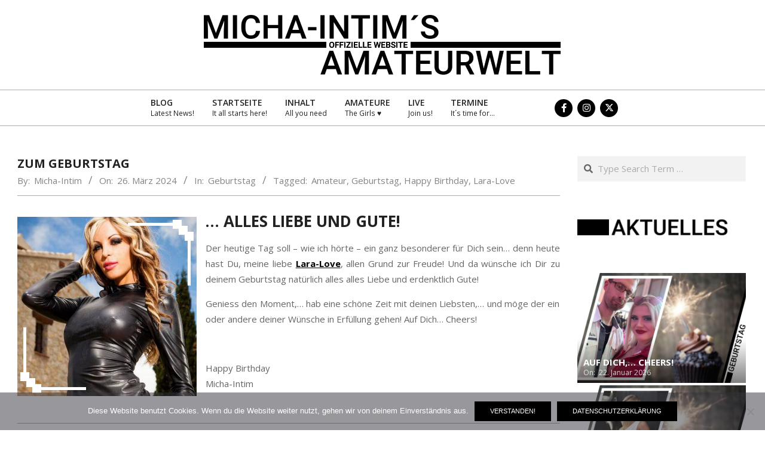

--- FILE ---
content_type: text/html; charset=UTF-8
request_url: https://www.micha-intim.com/zum-geburtstag-38/
body_size: 14944
content:
<!DOCTYPE html>
<html dir="ltr" lang="de" prefix="og: https://ogp.me/ns#">

<head>
<meta charset="UTF-8" />
<title>Zum Geburtstag | Micha-Intim´s Amateurwelt</title>

		<!-- All in One SEO 4.9.3 - aioseo.com -->
	<meta name="description" content="Der heutige Tag soll - wie ich hörte - ein ganz besonderer für Dich sein... denn heute hast Du, liebe Lara-Love, Geburtstag und allen Grund zur Freude!" />
	<meta name="robots" content="max-image-preview:large" />
	<meta name="author" content="Micha-Intim"/>
	<meta name="google-site-verification" content="bJL39KZ97Obehu_fHNWfCL8tU12WPSg5pE9-hnQOAnw" />
	<meta name="msvalidate.01" content="0A2BD3918AA6C6104E7A9A59676707FF" />
	<meta name="keywords" content="amateur,geburtstag,happy birthday,lara-love" />
	<link rel="canonical" href="https://www.micha-intim.com/zum-geburtstag-38/" />
	<meta name="generator" content="All in One SEO (AIOSEO) 4.9.3" />
		<meta property="og:locale" content="de_DE" />
		<meta property="og:site_name" content="Micha-Intim´s Amateurwelt | OFFIZIELLE WEBSITE" />
		<meta property="og:type" content="article" />
		<meta property="og:title" content="Zum Geburtstag | Micha-Intim´s Amateurwelt" />
		<meta property="og:description" content="Der heutige Tag soll - wie ich hörte - ein ganz besonderer für Dich sein... denn heute hast Du, liebe Lara-Love, Geburtstag und allen Grund zur Freude!" />
		<meta property="og:url" content="https://www.micha-intim.com/zum-geburtstag-38/" />
		<meta property="og:image" content="https://www.micha-intim.com/wp-content/uploads/2024/03/Geburtstag-2024-Lara-Love-Vorschau.jpg" />
		<meta property="og:image:secure_url" content="https://www.micha-intim.com/wp-content/uploads/2024/03/Geburtstag-2024-Lara-Love-Vorschau.jpg" />
		<meta property="og:image:width" content="675" />
		<meta property="og:image:height" content="395" />
		<meta property="article:published_time" content="2024-03-25T23:15:55+00:00" />
		<meta property="article:modified_time" content="2024-03-15T09:45:37+00:00" />
		<meta property="article:publisher" content="https://www.facebook.com/MichaIntimOfficial" />
		<meta name="twitter:card" content="summary_large_image" />
		<meta name="twitter:site" content="@michaintim" />
		<meta name="twitter:title" content="Zum Geburtstag | Micha-Intim´s Amateurwelt" />
		<meta name="twitter:description" content="Der heutige Tag soll - wie ich hörte - ein ganz besonderer für Dich sein... denn heute hast Du, liebe Lara-Love, Geburtstag und allen Grund zur Freude!" />
		<meta name="twitter:creator" content="@michaintim" />
		<meta name="twitter:image" content="https://www.micha-intim.com/wp-content/uploads/2024/03/Geburtstag-2024-Lara-Love-Vorschau.jpg" />
		<script type="application/ld+json" class="aioseo-schema">
			{"@context":"https:\/\/schema.org","@graph":[{"@type":"Article","@id":"https:\/\/www.micha-intim.com\/zum-geburtstag-38\/#article","name":"Zum Geburtstag | Micha-Intim\u00b4s Amateurwelt","headline":"Zum Geburtstag","author":{"@id":"https:\/\/www.micha-intim.com\/author\/micha-intim\/#author"},"publisher":{"@id":"https:\/\/www.micha-intim.com\/#person"},"image":{"@type":"ImageObject","url":"https:\/\/www.micha-intim.com\/wp-content\/uploads\/2024\/03\/Geburtstag-2024-Lara-Love-Vorschau.jpg","width":675,"height":395},"datePublished":"2024-03-26T00:15:55+01:00","dateModified":"2024-03-15T10:45:37+01:00","inLanguage":"de-DE","mainEntityOfPage":{"@id":"https:\/\/www.micha-intim.com\/zum-geburtstag-38\/#webpage"},"isPartOf":{"@id":"https:\/\/www.micha-intim.com\/zum-geburtstag-38\/#webpage"},"articleSection":"Geburtstag, Amateur, Geburtstag, Happy Birthday, Lara-Love"},{"@type":"BreadcrumbList","@id":"https:\/\/www.micha-intim.com\/zum-geburtstag-38\/#breadcrumblist","itemListElement":[{"@type":"ListItem","@id":"https:\/\/www.micha-intim.com#listItem","position":1,"name":"Home","item":"https:\/\/www.micha-intim.com","nextItem":{"@type":"ListItem","@id":"https:\/\/www.micha-intim.com\/category\/amateur\/#listItem","name":"Amateur"}},{"@type":"ListItem","@id":"https:\/\/www.micha-intim.com\/category\/amateur\/#listItem","position":2,"name":"Amateur","item":"https:\/\/www.micha-intim.com\/category\/amateur\/","nextItem":{"@type":"ListItem","@id":"https:\/\/www.micha-intim.com\/category\/amateur\/geburtstag\/#listItem","name":"Geburtstag"},"previousItem":{"@type":"ListItem","@id":"https:\/\/www.micha-intim.com#listItem","name":"Home"}},{"@type":"ListItem","@id":"https:\/\/www.micha-intim.com\/category\/amateur\/geburtstag\/#listItem","position":3,"name":"Geburtstag","item":"https:\/\/www.micha-intim.com\/category\/amateur\/geburtstag\/","nextItem":{"@type":"ListItem","@id":"https:\/\/www.micha-intim.com\/zum-geburtstag-38\/#listItem","name":"Zum Geburtstag"},"previousItem":{"@type":"ListItem","@id":"https:\/\/www.micha-intim.com\/category\/amateur\/#listItem","name":"Amateur"}},{"@type":"ListItem","@id":"https:\/\/www.micha-intim.com\/zum-geburtstag-38\/#listItem","position":4,"name":"Zum Geburtstag","previousItem":{"@type":"ListItem","@id":"https:\/\/www.micha-intim.com\/category\/amateur\/geburtstag\/#listItem","name":"Geburtstag"}}]},{"@type":"Person","@id":"https:\/\/www.micha-intim.com\/#person","name":"Micha-Intim","image":{"@type":"ImageObject","@id":"https:\/\/www.micha-intim.com\/zum-geburtstag-38\/#personImage","url":"https:\/\/secure.gravatar.com\/avatar\/da6f2b4cc743103757fbdf017c10a1987c797215fb9d435a86d3839f55e14071?s=96&d=mm&r=g","width":96,"height":96,"caption":"Micha-Intim"}},{"@type":"Person","@id":"https:\/\/www.micha-intim.com\/author\/micha-intim\/#author","url":"https:\/\/www.micha-intim.com\/author\/micha-intim\/","name":"Micha-Intim","image":{"@type":"ImageObject","@id":"https:\/\/www.micha-intim.com\/zum-geburtstag-38\/#authorImage","url":"https:\/\/secure.gravatar.com\/avatar\/da6f2b4cc743103757fbdf017c10a1987c797215fb9d435a86d3839f55e14071?s=96&d=mm&r=g","width":96,"height":96,"caption":"Micha-Intim"}},{"@type":"WebPage","@id":"https:\/\/www.micha-intim.com\/zum-geburtstag-38\/#webpage","url":"https:\/\/www.micha-intim.com\/zum-geburtstag-38\/","name":"Zum Geburtstag | Micha-Intim\u00b4s Amateurwelt","description":"Der heutige Tag soll - wie ich h\u00f6rte - ein ganz besonderer f\u00fcr Dich sein... denn heute hast Du, liebe Lara-Love, Geburtstag und allen Grund zur Freude!","inLanguage":"de-DE","isPartOf":{"@id":"https:\/\/www.micha-intim.com\/#website"},"breadcrumb":{"@id":"https:\/\/www.micha-intim.com\/zum-geburtstag-38\/#breadcrumblist"},"author":{"@id":"https:\/\/www.micha-intim.com\/author\/micha-intim\/#author"},"creator":{"@id":"https:\/\/www.micha-intim.com\/author\/micha-intim\/#author"},"image":{"@type":"ImageObject","url":"https:\/\/www.micha-intim.com\/wp-content\/uploads\/2024\/03\/Geburtstag-2024-Lara-Love-Vorschau.jpg","@id":"https:\/\/www.micha-intim.com\/zum-geburtstag-38\/#mainImage","width":675,"height":395},"primaryImageOfPage":{"@id":"https:\/\/www.micha-intim.com\/zum-geburtstag-38\/#mainImage"},"datePublished":"2024-03-26T00:15:55+01:00","dateModified":"2024-03-15T10:45:37+01:00"},{"@type":"WebSite","@id":"https:\/\/www.micha-intim.com\/#website","url":"https:\/\/www.micha-intim.com\/","name":"Micha-Intim\u00b4s Amateurwelt","description":"OFFIZIELLE WEBSITE","inLanguage":"de-DE","publisher":{"@id":"https:\/\/www.micha-intim.com\/#person"}}]}
		</script>
		<script type="text/javascript">
			(function(c,l,a,r,i,t,y){
			c[a]=c[a]||function(){(c[a].q=c[a].q||[]).push(arguments)};t=l.createElement(r);t.async=1;
			t.src="https://www.clarity.ms/tag/"+i+"?ref=aioseo";y=l.getElementsByTagName(r)[0];y.parentNode.insertBefore(t,y);
		})(window, document, "clarity", "script", "tosyjgox4k");
		</script>
		<!-- All in One SEO -->

<meta name="viewport" content="width=device-width, initial-scale=1" />
<meta name="generator" content="Unos 2.12.1" />
<link rel='dns-prefetch' href='//www.googletagmanager.com' />
<link rel='dns-prefetch' href='//fonts.googleapis.com' />
<link rel="alternate" type="application/rss+xml" title="Micha-Intim´s Amateurwelt &raquo; Feed" href="https://www.micha-intim.com/feed/" />
<link rel="alternate" type="application/rss+xml" title="Micha-Intim´s Amateurwelt &raquo; Kommentar-Feed" href="https://www.micha-intim.com/comments/feed/" />
<link rel="alternate" type="text/calendar" title="Micha-Intim´s Amateurwelt &raquo; iCal Feed" href="https://www.micha-intim.com/termine/?ical=1" />
<link rel="alternate" type="application/rss+xml" title="Micha-Intim´s Amateurwelt &raquo; Zum Geburtstag-Kommentar-Feed" href="https://www.micha-intim.com/zum-geburtstag-38/feed/" />
<link rel="pingback" href="https://www.micha-intim.com/xmlrpc.php" />
<link rel="alternate" title="oEmbed (JSON)" type="application/json+oembed" href="https://www.micha-intim.com/wp-json/oembed/1.0/embed?url=https%3A%2F%2Fwww.micha-intim.com%2Fzum-geburtstag-38%2F" />
<link rel="alternate" title="oEmbed (XML)" type="text/xml+oembed" href="https://www.micha-intim.com/wp-json/oembed/1.0/embed?url=https%3A%2F%2Fwww.micha-intim.com%2Fzum-geburtstag-38%2F&#038;format=xml" />
<link rel="preload" href="https://www.micha-intim.com/wp-content/themes/unos/library/fonticons/webfonts/fa-solid-900.woff2" as="font" crossorigin="anonymous">
<link rel="preload" href="https://www.micha-intim.com/wp-content/themes/unos/library/fonticons/webfonts/fa-regular-400.woff2" as="font" crossorigin="anonymous">
<link rel="preload" href="https://www.micha-intim.com/wp-content/themes/unos/library/fonticons/webfonts/fa-brands-400.woff2" as="font" crossorigin="anonymous">
<style id='wp-img-auto-sizes-contain-inline-css'>
img:is([sizes=auto i],[sizes^="auto," i]){contain-intrinsic-size:3000px 1500px}
/*# sourceURL=wp-img-auto-sizes-contain-inline-css */
</style>
<style id='wp-emoji-styles-inline-css'>

	img.wp-smiley, img.emoji {
		display: inline !important;
		border: none !important;
		box-shadow: none !important;
		height: 1em !important;
		width: 1em !important;
		margin: 0 0.07em !important;
		vertical-align: -0.1em !important;
		background: none !important;
		padding: 0 !important;
	}
/*# sourceURL=wp-emoji-styles-inline-css */
</style>
<link rel='stylesheet' id='wp-block-library-css' href='https://www.micha-intim.com/wp-includes/css/dist/block-library/style.min.css?ver=6.9' media='all' />
<style id='global-styles-inline-css'>
:root{--wp--preset--aspect-ratio--square: 1;--wp--preset--aspect-ratio--4-3: 4/3;--wp--preset--aspect-ratio--3-4: 3/4;--wp--preset--aspect-ratio--3-2: 3/2;--wp--preset--aspect-ratio--2-3: 2/3;--wp--preset--aspect-ratio--16-9: 16/9;--wp--preset--aspect-ratio--9-16: 9/16;--wp--preset--color--black: #000000;--wp--preset--color--cyan-bluish-gray: #abb8c3;--wp--preset--color--white: #ffffff;--wp--preset--color--pale-pink: #f78da7;--wp--preset--color--vivid-red: #cf2e2e;--wp--preset--color--luminous-vivid-orange: #ff6900;--wp--preset--color--luminous-vivid-amber: #fcb900;--wp--preset--color--light-green-cyan: #7bdcb5;--wp--preset--color--vivid-green-cyan: #00d084;--wp--preset--color--pale-cyan-blue: #8ed1fc;--wp--preset--color--vivid-cyan-blue: #0693e3;--wp--preset--color--vivid-purple: #9b51e0;--wp--preset--color--accent: #000000;--wp--preset--color--accent-font: #ffffff;--wp--preset--gradient--vivid-cyan-blue-to-vivid-purple: linear-gradient(135deg,rgb(6,147,227) 0%,rgb(155,81,224) 100%);--wp--preset--gradient--light-green-cyan-to-vivid-green-cyan: linear-gradient(135deg,rgb(122,220,180) 0%,rgb(0,208,130) 100%);--wp--preset--gradient--luminous-vivid-amber-to-luminous-vivid-orange: linear-gradient(135deg,rgb(252,185,0) 0%,rgb(255,105,0) 100%);--wp--preset--gradient--luminous-vivid-orange-to-vivid-red: linear-gradient(135deg,rgb(255,105,0) 0%,rgb(207,46,46) 100%);--wp--preset--gradient--very-light-gray-to-cyan-bluish-gray: linear-gradient(135deg,rgb(238,238,238) 0%,rgb(169,184,195) 100%);--wp--preset--gradient--cool-to-warm-spectrum: linear-gradient(135deg,rgb(74,234,220) 0%,rgb(151,120,209) 20%,rgb(207,42,186) 40%,rgb(238,44,130) 60%,rgb(251,105,98) 80%,rgb(254,248,76) 100%);--wp--preset--gradient--blush-light-purple: linear-gradient(135deg,rgb(255,206,236) 0%,rgb(152,150,240) 100%);--wp--preset--gradient--blush-bordeaux: linear-gradient(135deg,rgb(254,205,165) 0%,rgb(254,45,45) 50%,rgb(107,0,62) 100%);--wp--preset--gradient--luminous-dusk: linear-gradient(135deg,rgb(255,203,112) 0%,rgb(199,81,192) 50%,rgb(65,88,208) 100%);--wp--preset--gradient--pale-ocean: linear-gradient(135deg,rgb(255,245,203) 0%,rgb(182,227,212) 50%,rgb(51,167,181) 100%);--wp--preset--gradient--electric-grass: linear-gradient(135deg,rgb(202,248,128) 0%,rgb(113,206,126) 100%);--wp--preset--gradient--midnight: linear-gradient(135deg,rgb(2,3,129) 0%,rgb(40,116,252) 100%);--wp--preset--font-size--small: 13px;--wp--preset--font-size--medium: 20px;--wp--preset--font-size--large: 36px;--wp--preset--font-size--x-large: 42px;--wp--preset--spacing--20: 0.44rem;--wp--preset--spacing--30: 0.67rem;--wp--preset--spacing--40: 1rem;--wp--preset--spacing--50: 1.5rem;--wp--preset--spacing--60: 2.25rem;--wp--preset--spacing--70: 3.38rem;--wp--preset--spacing--80: 5.06rem;--wp--preset--shadow--natural: 6px 6px 9px rgba(0, 0, 0, 0.2);--wp--preset--shadow--deep: 12px 12px 50px rgba(0, 0, 0, 0.4);--wp--preset--shadow--sharp: 6px 6px 0px rgba(0, 0, 0, 0.2);--wp--preset--shadow--outlined: 6px 6px 0px -3px rgb(255, 255, 255), 6px 6px rgb(0, 0, 0);--wp--preset--shadow--crisp: 6px 6px 0px rgb(0, 0, 0);}:where(.is-layout-flex){gap: 0.5em;}:where(.is-layout-grid){gap: 0.5em;}body .is-layout-flex{display: flex;}.is-layout-flex{flex-wrap: wrap;align-items: center;}.is-layout-flex > :is(*, div){margin: 0;}body .is-layout-grid{display: grid;}.is-layout-grid > :is(*, div){margin: 0;}:where(.wp-block-columns.is-layout-flex){gap: 2em;}:where(.wp-block-columns.is-layout-grid){gap: 2em;}:where(.wp-block-post-template.is-layout-flex){gap: 1.25em;}:where(.wp-block-post-template.is-layout-grid){gap: 1.25em;}.has-black-color{color: var(--wp--preset--color--black) !important;}.has-cyan-bluish-gray-color{color: var(--wp--preset--color--cyan-bluish-gray) !important;}.has-white-color{color: var(--wp--preset--color--white) !important;}.has-pale-pink-color{color: var(--wp--preset--color--pale-pink) !important;}.has-vivid-red-color{color: var(--wp--preset--color--vivid-red) !important;}.has-luminous-vivid-orange-color{color: var(--wp--preset--color--luminous-vivid-orange) !important;}.has-luminous-vivid-amber-color{color: var(--wp--preset--color--luminous-vivid-amber) !important;}.has-light-green-cyan-color{color: var(--wp--preset--color--light-green-cyan) !important;}.has-vivid-green-cyan-color{color: var(--wp--preset--color--vivid-green-cyan) !important;}.has-pale-cyan-blue-color{color: var(--wp--preset--color--pale-cyan-blue) !important;}.has-vivid-cyan-blue-color{color: var(--wp--preset--color--vivid-cyan-blue) !important;}.has-vivid-purple-color{color: var(--wp--preset--color--vivid-purple) !important;}.has-black-background-color{background-color: var(--wp--preset--color--black) !important;}.has-cyan-bluish-gray-background-color{background-color: var(--wp--preset--color--cyan-bluish-gray) !important;}.has-white-background-color{background-color: var(--wp--preset--color--white) !important;}.has-pale-pink-background-color{background-color: var(--wp--preset--color--pale-pink) !important;}.has-vivid-red-background-color{background-color: var(--wp--preset--color--vivid-red) !important;}.has-luminous-vivid-orange-background-color{background-color: var(--wp--preset--color--luminous-vivid-orange) !important;}.has-luminous-vivid-amber-background-color{background-color: var(--wp--preset--color--luminous-vivid-amber) !important;}.has-light-green-cyan-background-color{background-color: var(--wp--preset--color--light-green-cyan) !important;}.has-vivid-green-cyan-background-color{background-color: var(--wp--preset--color--vivid-green-cyan) !important;}.has-pale-cyan-blue-background-color{background-color: var(--wp--preset--color--pale-cyan-blue) !important;}.has-vivid-cyan-blue-background-color{background-color: var(--wp--preset--color--vivid-cyan-blue) !important;}.has-vivid-purple-background-color{background-color: var(--wp--preset--color--vivid-purple) !important;}.has-black-border-color{border-color: var(--wp--preset--color--black) !important;}.has-cyan-bluish-gray-border-color{border-color: var(--wp--preset--color--cyan-bluish-gray) !important;}.has-white-border-color{border-color: var(--wp--preset--color--white) !important;}.has-pale-pink-border-color{border-color: var(--wp--preset--color--pale-pink) !important;}.has-vivid-red-border-color{border-color: var(--wp--preset--color--vivid-red) !important;}.has-luminous-vivid-orange-border-color{border-color: var(--wp--preset--color--luminous-vivid-orange) !important;}.has-luminous-vivid-amber-border-color{border-color: var(--wp--preset--color--luminous-vivid-amber) !important;}.has-light-green-cyan-border-color{border-color: var(--wp--preset--color--light-green-cyan) !important;}.has-vivid-green-cyan-border-color{border-color: var(--wp--preset--color--vivid-green-cyan) !important;}.has-pale-cyan-blue-border-color{border-color: var(--wp--preset--color--pale-cyan-blue) !important;}.has-vivid-cyan-blue-border-color{border-color: var(--wp--preset--color--vivid-cyan-blue) !important;}.has-vivid-purple-border-color{border-color: var(--wp--preset--color--vivid-purple) !important;}.has-vivid-cyan-blue-to-vivid-purple-gradient-background{background: var(--wp--preset--gradient--vivid-cyan-blue-to-vivid-purple) !important;}.has-light-green-cyan-to-vivid-green-cyan-gradient-background{background: var(--wp--preset--gradient--light-green-cyan-to-vivid-green-cyan) !important;}.has-luminous-vivid-amber-to-luminous-vivid-orange-gradient-background{background: var(--wp--preset--gradient--luminous-vivid-amber-to-luminous-vivid-orange) !important;}.has-luminous-vivid-orange-to-vivid-red-gradient-background{background: var(--wp--preset--gradient--luminous-vivid-orange-to-vivid-red) !important;}.has-very-light-gray-to-cyan-bluish-gray-gradient-background{background: var(--wp--preset--gradient--very-light-gray-to-cyan-bluish-gray) !important;}.has-cool-to-warm-spectrum-gradient-background{background: var(--wp--preset--gradient--cool-to-warm-spectrum) !important;}.has-blush-light-purple-gradient-background{background: var(--wp--preset--gradient--blush-light-purple) !important;}.has-blush-bordeaux-gradient-background{background: var(--wp--preset--gradient--blush-bordeaux) !important;}.has-luminous-dusk-gradient-background{background: var(--wp--preset--gradient--luminous-dusk) !important;}.has-pale-ocean-gradient-background{background: var(--wp--preset--gradient--pale-ocean) !important;}.has-electric-grass-gradient-background{background: var(--wp--preset--gradient--electric-grass) !important;}.has-midnight-gradient-background{background: var(--wp--preset--gradient--midnight) !important;}.has-small-font-size{font-size: var(--wp--preset--font-size--small) !important;}.has-medium-font-size{font-size: var(--wp--preset--font-size--medium) !important;}.has-large-font-size{font-size: var(--wp--preset--font-size--large) !important;}.has-x-large-font-size{font-size: var(--wp--preset--font-size--x-large) !important;}
/*# sourceURL=global-styles-inline-css */
</style>

<style id='classic-theme-styles-inline-css'>
/*! This file is auto-generated */
.wp-block-button__link{color:#fff;background-color:#32373c;border-radius:9999px;box-shadow:none;text-decoration:none;padding:calc(.667em + 2px) calc(1.333em + 2px);font-size:1.125em}.wp-block-file__button{background:#32373c;color:#fff;text-decoration:none}
/*# sourceURL=/wp-includes/css/classic-themes.min.css */
</style>
<link rel='stylesheet' id='contact-form-7-css' href='https://www.micha-intim.com/wp-content/plugins/contact-form-7/includes/css/styles.css?ver=6.1.4' media='all' />
<link rel='stylesheet' id='cookie-notice-front-css' href='https://www.micha-intim.com/wp-content/plugins/cookie-notice/css/front.min.css?ver=2.5.11' media='all' />
<link rel='stylesheet' id='lightSlider-css' href='https://www.micha-intim.com/wp-content/plugins/hootkit/assets/lightSlider.min.css?ver=1.1.2' media='' />
<link rel='stylesheet' id='font-awesome-css' href='https://www.micha-intim.com/wp-content/themes/unos/library/fonticons/font-awesome.min.css?ver=5.15.4' media='all' />
<link rel='stylesheet' id='unos-googlefont-css' href='https://fonts.googleapis.com/css2?family=Open%20Sans:ital,wght@0,300;0,400;0,500;0,600;0,700;0,800;1,400;1,700&#038;display=swap' media='all' />
<link rel='stylesheet' id='hoot-style-css' href='https://www.micha-intim.com/wp-content/themes/unos/style.min.css?ver=2.12.1' media='all' />
<link rel='stylesheet' id='unos-hootkit-css' href='https://www.micha-intim.com/wp-content/themes/unos/hootkit/hootkit.min.css?ver=2.12.1' media='all' />
<link rel='stylesheet' id='hoot-wpblocks-css' href='https://www.micha-intim.com/wp-content/themes/unos/include/blocks/wpblocks.css?ver=2.12.1' media='all' />
<style id='hoot-wpblocks-inline-css'>
a {  color: #000000; }  a:hover {  color: #000000; }  .accent-typo {  background: #000000;  color: #ffffff; }  .invert-accent-typo {  background: #ffffff;  color: #000000; }  .invert-typo {  color: #ffffff; }  .enforce-typo {  background: #ffffff; }  body.wordpress input[type="submit"], body.wordpress #submit, body.wordpress .button {  border-color: #000000;  background: #000000;  color: #ffffff; }  body.wordpress input[type="submit"]:hover, body.wordpress #submit:hover, body.wordpress .button:hover, body.wordpress input[type="submit"]:focus, body.wordpress #submit:focus, body.wordpress .button:focus {  color: #000000;  background: #ffffff; }  h1, h2, h3, h4, h5, h6, .title, .titlefont {  font-family: "Open Sans", sans-serif;  text-transform: uppercase; }  #main.main,.below-header {  background: #ffffff; }  #topbar {  background: #000000;  color: #ffffff; }  #topbar.js-search .searchform.expand .searchtext {  background: #000000; }  #topbar.js-search .searchform.expand .searchtext,#topbar .js-search-placeholder {  color: #ffffff; }  .header-aside-search.js-search .searchform i.fa-search {  color: #000000; }  #site-logo.logo-border {  border-color: #000000; }  #site-title {  font-family: "Open Sans", sans-serif;  text-transform: uppercase; }  .site-logo-with-icon #site-title i {  font-size: 50px; }  .site-logo-mixed-image img {  max-width: 200px; }  .site-title-line em {  color: #000000; }  .site-title-line mark {  background: #000000;  color: #ffffff; }  .site-title-heading-font {  font-family: "Open Sans", sans-serif; }  .entry-grid .more-link {  font-family: "Open Sans", sans-serif; }  .menu-items ul {  background: #ffffff; }  .menu-items li.current-menu-item:not(.nohighlight), .menu-items li.current-menu-ancestor, .menu-items li:hover {  background: #000000; }  .menu-items li.current-menu-item:not(.nohighlight) > a, .menu-items li.current-menu-ancestor > a, .menu-items li:hover > a {  color: #ffffff; }  .menu-tag {  border-color: #000000; }  #header .menu-items li.current-menu-item:not(.nohighlight) > a .menu-tag, #header .menu-items li.current-menu-ancestor > a .menu-tag, #header .menu-items li:hover > a .menu-tag {  background: #ffffff;  color: #000000;  border-color: #ffffff; }  .more-link, .more-link a {  color: #000000; }  .more-link:hover, .more-link:hover a {  color: #000000; }  .sidebar .widget-title,.sub-footer .widget-title, .footer .widget-title {  background: #000000;  color: #ffffff;  border: solid 1px;  border-color: #000000; }  .sidebar .widget:hover .widget-title,.sub-footer .widget:hover .widget-title, .footer .widget:hover .widget-title {  background: #ffffff;  color: #000000; }  .main-content-grid,.widget,.frontpage-area {  margin-top: 50px; }  .widget,.frontpage-area {  margin-bottom: 50px; }  .frontpage-area.module-bg-highlight, .frontpage-area.module-bg-color, .frontpage-area.module-bg-image {  padding: 50px 0; }  .footer .widget {  margin: 35px 0; }  .js-search .searchform.expand .searchtext {  background: #ffffff; }  #infinite-handle span,.lrm-form a.button, .lrm-form button, .lrm-form button[type=submit], .lrm-form #buddypress input[type=submit], .lrm-form input[type=submit],.widget_breadcrumb_navxt .breadcrumbs > .hoot-bcn-pretext {  background: #000000;  color: #ffffff; }  .woocommerce nav.woocommerce-pagination ul li a:focus, .woocommerce nav.woocommerce-pagination ul li a:hover {  color: #000000; }  .woocommerce div.product .woocommerce-tabs ul.tabs li:hover,.woocommerce div.product .woocommerce-tabs ul.tabs li.active {  background: #000000; }  .woocommerce div.product .woocommerce-tabs ul.tabs li:hover a, .woocommerce div.product .woocommerce-tabs ul.tabs li:hover a:hover,.woocommerce div.product .woocommerce-tabs ul.tabs li.active a {  color: #ffffff; }  .wc-block-components-button, .woocommerce #respond input#submit.alt, .woocommerce a.button.alt, .woocommerce button.button.alt, .woocommerce input.button.alt {  border-color: #000000;  background: #000000;  color: #ffffff; }  .wc-block-components-button:hover, .woocommerce #respond input#submit.alt:hover, .woocommerce a.button.alt:hover, .woocommerce button.button.alt:hover, .woocommerce input.button.alt:hover {  background: #ffffff;  color: #000000; }  .widget_breadcrumb_navxt .breadcrumbs > .hoot-bcn-pretext:after {  border-left-color: #000000; }  .flycart-toggle, .flycart-panel {  background: #ffffff; }  .topbanner-content mark {  color: #000000; }  .lSSlideOuter ul.lSPager.lSpg > li:hover a, .lSSlideOuter ul.lSPager.lSpg > li.active a {  background-color: #000000; }  .lSSlideOuter ul.lSPager.lSpg > li a {  border-color: #000000; }  .lightSlider .wrap-light-on-dark .hootkitslide-head, .lightSlider .wrap-dark-on-light .hootkitslide-head {  background: #000000;  color: #ffffff; }  .widget .viewall a {  background: #ffffff; }  .widget .viewall a:hover {  background: #ffffff;  color: #000000; }  .bottomborder-line:after,.bottomborder-shadow:after {  margin-top: 50px; }  .topborder-line:before,.topborder-shadow:before {  margin-bottom: 50px; }  .cta-subtitle {  color: #000000; }  .ticker-product-price .amount,.wordpress .ticker-addtocart a.button:hover,.wordpress .ticker-addtocart a.button:focus {  color: #000000; }  .social-icons-icon {  background: #000000; }  #topbar .social-icons-icon, #page-wrapper .social-icons-icon {  color: #ffffff; }  .content-block-icon i {  color: #000000; }  .icon-style-circle,.icon-style-square {  border-color: #000000; }  .content-block-style3 .content-block-icon {  background: #ffffff; }  :root .has-accent-color,.is-style-outline>.wp-block-button__link:not(.has-text-color), .wp-block-button__link.is-style-outline:not(.has-text-color) {  color: #000000; }  :root .has-accent-background-color,.wp-block-button__link,.wp-block-button__link:hover,.wp-block-search__button,.wp-block-search__button:hover, .wp-block-file__button,.wp-block-file__button:hover {  background: #000000; }  :root .has-accent-font-color,.wp-block-button__link,.wp-block-button__link:hover,.wp-block-search__button,.wp-block-search__button:hover, .wp-block-file__button,.wp-block-file__button:hover {  color: #ffffff; }  :root .has-accent-font-background-color {  background: #ffffff; }  @media only screen and (max-width: 969px){ .mobilemenu-fixed .menu-toggle, .mobilemenu-fixed .menu-items {  background: #ffffff; }  .sidebar {  margin-top: 50px; }  .frontpage-widgetarea > div.hgrid > [class*="hgrid-span-"] {  margin-bottom: 50px; }  } @media only screen and (min-width: 970px){ .slider-style2 .lSAction > a {  border-color: #000000;  background: #000000;  color: #ffffff; }  .slider-style2 .lSAction > a:hover {  background: #ffffff;  color: #000000; }  }
/*# sourceURL=hoot-wpblocks-inline-css */
</style>
<script src="https://www.micha-intim.com/wp-includes/js/jquery/jquery.min.js?ver=3.7.1" id="jquery-core-js"></script>
<script src="https://www.micha-intim.com/wp-includes/js/jquery/jquery-migrate.min.js?ver=3.4.1" id="jquery-migrate-js"></script>
<script id="cookie-notice-front-js-before">
var cnArgs = {"ajaxUrl":"https:\/\/www.micha-intim.com\/wp-admin\/admin-ajax.php","nonce":"7aea075fe2","hideEffect":"fade","position":"bottom","onScroll":false,"onScrollOffset":100,"onClick":false,"cookieName":"cookie_notice_accepted","cookieTime":2592000,"cookieTimeRejected":2592000,"globalCookie":false,"redirection":false,"cache":false,"revokeCookies":false,"revokeCookiesOpt":"automatic"};

//# sourceURL=cookie-notice-front-js-before
</script>
<script src="https://www.micha-intim.com/wp-content/plugins/cookie-notice/js/front.min.js?ver=2.5.11" id="cookie-notice-front-js"></script>

<!-- Google Tag (gtac.js) durch Site-Kit hinzugefügt -->
<!-- Von Site Kit hinzugefügtes Google-Analytics-Snippet -->
<script src="https://www.googletagmanager.com/gtag/js?id=GT-K8FT3LW" id="google_gtagjs-js" async></script>
<script id="google_gtagjs-js-after">
window.dataLayer = window.dataLayer || [];function gtag(){dataLayer.push(arguments);}
gtag("set","linker",{"domains":["www.micha-intim.com"]});
gtag("js", new Date());
gtag("set", "developer_id.dZTNiMT", true);
gtag("config", "GT-K8FT3LW", {"googlesitekit_post_type":"post"});
//# sourceURL=google_gtagjs-js-after
</script>
<link rel="https://api.w.org/" href="https://www.micha-intim.com/wp-json/" /><link rel="alternate" title="JSON" type="application/json" href="https://www.micha-intim.com/wp-json/wp/v2/posts/19615" /><link rel="EditURI" type="application/rsd+xml" title="RSD" href="https://www.micha-intim.com/xmlrpc.php?rsd" />
<meta name="generator" content="WordPress 6.9" />
<link rel='shortlink' href='https://www.micha-intim.com/?p=19615' />
<meta name="generator" content="Site Kit by Google 1.170.0" /><meta name="tec-api-version" content="v1"><meta name="tec-api-origin" content="https://www.micha-intim.com"><link rel="alternate" href="https://www.micha-intim.com/wp-json/tribe/events/v1/" /><link rel="icon" href="https://www.micha-intim.com/wp-content/uploads/2026/01/cropped-Micha-Intim-Amateurwelt-Favicon-2026-32x32.jpg" sizes="32x32" />
<link rel="icon" href="https://www.micha-intim.com/wp-content/uploads/2026/01/cropped-Micha-Intim-Amateurwelt-Favicon-2026-192x192.jpg" sizes="192x192" />
<link rel="apple-touch-icon" href="https://www.micha-intim.com/wp-content/uploads/2026/01/cropped-Micha-Intim-Amateurwelt-Favicon-2026-180x180.jpg" />
<meta name="msapplication-TileImage" content="https://www.micha-intim.com/wp-content/uploads/2026/01/cropped-Micha-Intim-Amateurwelt-Favicon-2026-270x270.jpg" />
</head>

<body class="wp-singular post-template-default single single-post postid-19615 single-format-standard wp-custom-logo wp-theme-unos unos wordpress ltr de de-de parent-theme logged-out custom-background display-header-text singular singular-post singular-post-19615 cookies-not-set tribe-no-js page-template-unos" dir="ltr" itemscope="itemscope" itemtype="https://schema.org/Blog">

	
	<a href="#main" class="screen-reader-text">Skip to content</a>

	
	<div id="page-wrapper" class=" hgrid site-boxed page-wrapper sitewrap-narrow-right sidebarsN sidebars1 hoot-cf7-style hoot-mapp-style hoot-jetpack-style hoot-sticky-sidebar">

		
		<header id="header" class="site-header header-layout-primary-none header-layout-secondary-bottom tablemenu" role="banner" itemscope="itemscope" itemtype="https://schema.org/WPHeader">

			
			<div id="header-primary" class=" header-part header-primary header-primary-none">
				<div class="hgrid">
					<div class="table hgrid-span-12">
							<div id="branding" class="site-branding branding table-cell-mid">
		<div id="site-logo" class="site-logo-image">
			<div id="site-logo-image" class="site-logo-image"><div id="site-title" class="site-title" itemprop="headline"><a href="https://www.micha-intim.com/" class="custom-logo-link" rel="home"><img width="598" height="100" src="https://www.micha-intim.com/wp-content/uploads/2026/01/Micha-Intim-Amateurwelt-Logo-2026.png" class="custom-logo" alt="Micha-Intim´s Amateurwelt" /></a><div style="height: 1px;width: 1px;margin: -1px;overflow: hidden;position: absolute !important">Micha-Intim´s Amateurwelt</div></div></div>		</div>
	</div><!-- #branding -->
						</div>
				</div>
			</div>

					<div id="header-supplementary" class=" header-part header-supplementary header-supplementary-bottom header-supplementary-center header-supplementary-mobilemenu-inline">
			<div class="hgrid">
				<div class="hgrid-span-12">
					<div class="menu-area-wrap">
							<div class="screen-reader-text">Primary Navigation Menu</div>
	<nav id="menu-primary" class="menu nav-menu menu-primary mobilemenu-inline mobilesubmenu-click" role="navigation" itemscope="itemscope" itemtype="https://schema.org/SiteNavigationElement">
		<a class="menu-toggle" href="#"><span class="menu-toggle-text">Menu</span><i class="fas fa-bars"></i></a>

		<ul id="menu-primary-items" class="menu-items sf-menu menu"><li id="menu-item-41" class="menu-item menu-item-type-post_type menu-item-object-page current_page_parent menu-item-41"><a href="https://www.micha-intim.com/blog/"><span class="menu-title"><span class="menu-title-text">Blog</span></span><span class="menu-description enforce-body-font">Latest News!</span></a></li>
<li id="menu-item-43" class="menu-item menu-item-type-post_type menu-item-object-page menu-item-home menu-item-43"><a href="https://www.micha-intim.com/"><span class="menu-title"><span class="menu-title-text">Startseite</span></span><span class="menu-description enforce-body-font">It all starts here!</span></a></li>
<li id="menu-item-46" class="menu-item menu-item-type-post_type menu-item-object-page menu-item-46"><a href="https://www.micha-intim.com/inhaltsverzeichnis/"><span class="menu-title"><span class="menu-title-text">Inhalt</span></span><span class="menu-description enforce-body-font">All you need</span></a></li>
<li id="menu-item-23772" class="menu-item menu-item-type-post_type menu-item-object-page menu-item-23772"><a href="https://www.micha-intim.com/amateure/"><span class="menu-title"><span class="menu-title-text">Amateure</span></span><span class="menu-description enforce-body-font">The Girls ♥</span></a></li>
<li id="menu-item-22521" class="menu-item menu-item-type-custom menu-item-object-custom menu-item-22521"><a href="#"><span class="menu-title"><span class="menu-title-text">Live</span></span><span class="menu-description enforce-body-font">Join us!</span></a></li>
<li id="menu-item-60" class="menu-item menu-item-type-custom menu-item-object-custom menu-item-60"><a href="https://www.micha-intim.com/termine/"><span class="menu-title"><span class="menu-title-text">Termine</span></span><span class="menu-description enforce-body-font">It´s time for…</span></a></li>
</ul>
	</nav><!-- #menu-primary -->
		<div class="menu-side-box inline-nav js-search">
		<section id="hootkit-social-icons-15" class="widget widget_hootkit-social-icons">
<div class="social-icons-widget social-icons-small"><a href="https://www.micha-intim.com/social/facebook" class=" social-icons-icon fa-facebook-block" target="_blank">
					<i class="fa-facebook-f fab"></i>
				</a><a href="https://www.micha-intim.com/social/instagram" class=" social-icons-icon fa-instagram-block" target="_blank">
					<i class="fa-instagram fab"></i>
				</a><a href="https://www.micha-intim.com/social/twitter" class=" social-icons-icon fa-x-twitter-block" target="_blank">
					<i class="fa-x-twitter fab"></i>
				</a></div></section>	</div>
						</div>
				</div>
			</div>
		</div>
		
		</header><!-- #header -->

		
		<div id="main" class=" main">
			

<div class="hgrid main-content-grid">

	<main id="content" class="content  hgrid-span-9 has-sidebar layout-narrow-right " role="main">
		<div id="content-wrap" class=" content-wrap theiaStickySidebar">

			
				<div id="loop-meta" class=" loop-meta-wrap pageheader-bg-default   loop-meta-withtext">
										<div class="hgrid">

						<div class=" loop-meta hgrid-span-12" itemscope="itemscope" itemtype="https://schema.org/WebPageElement">
							<div class="entry-header">

																<h1 class=" loop-title entry-title" itemprop="headline">Zum Geburtstag</h1>

								<div class=" loop-description" itemprop="text"><div class="entry-byline"> <div class="entry-byline-block entry-byline-author"> <span class="entry-byline-label">By:</span> <span class="entry-author" itemprop="author" itemscope="itemscope" itemtype="https://schema.org/Person"><a href="https://www.micha-intim.com/author/micha-intim/" title="Beiträge von Micha-Intim" rel="author" class="url fn n" itemprop="url"><span itemprop="name">Micha-Intim</span></a></span> </div> <div class="entry-byline-block entry-byline-date"> <span class="entry-byline-label">On:</span> <time class="entry-published updated" datetime="2024-03-26T00:15:55+01:00" itemprop="datePublished" title="Dienstag, März 26, 2024, 12:15 a.m.">26. März 2024</time> </div> <div class="entry-byline-block entry-byline-cats"> <span class="entry-byline-label">In:</span> <a href="https://www.micha-intim.com/category/amateur/geburtstag/" rel="category tag">Geburtstag</a> </div> <div class="entry-byline-block entry-byline-tags"> <span class="entry-byline-label">Tagged:</span> <a href="https://www.micha-intim.com/tag/amateur/" rel="tag">Amateur</a>, <a href="https://www.micha-intim.com/tag/geburtstag/" rel="tag">Geburtstag</a>, <a href="https://www.micha-intim.com/tag/happy-birthday/" rel="tag">Happy Birthday</a>, <a href="https://www.micha-intim.com/tag/lara-love/" rel="tag">Lara-Love</a> </div><span class="entry-publisher" itemprop="publisher" itemscope="itemscope" itemtype="https://schema.org/Organization"><meta itemprop="name" content="Micha-Intim´s Amateurwelt"><span itemprop="logo" itemscope itemtype="https://schema.org/ImageObject"><meta itemprop="url" content="https://www.micha-intim.com/wp-content/uploads/2026/01/Micha-Intim-Amateurwelt-Logo-2026.png"><meta itemprop="width" content="598"><meta itemprop="height" content="100"></span></span></div><!-- .entry-byline --></div><!-- .loop-description -->
							</div><!-- .entry-header -->
						</div><!-- .loop-meta -->

					</div>
				</div>

			
	<article id="post-19615" class="entry author-micha-intim post-19615 post type-post status-publish format-standard has-post-thumbnail category-geburtstag tag-amateur tag-geburtstag tag-happy-birthday tag-lara-love" itemscope="itemscope" itemtype="https://schema.org/BlogPosting" itemprop="blogPost">

		<div class="entry-content" itemprop="articleBody">

			<div class="entry-the-content">
				<h2><strong><a href="https://www.micha-intim.com/w/lara-love" target="_blank" rel="noopener"><img decoding="async" class="alignleft wp-image-19600 size-full" src="https://www.micha-intim.com/wp-content/uploads/2024/03/Geburtstag-2024-Lara-Love.jpg" alt="" width="300" height="300" srcset="https://www.micha-intim.com/wp-content/uploads/2024/03/Geburtstag-2024-Lara-Love.jpg 300w, https://www.micha-intim.com/wp-content/uploads/2024/03/Geburtstag-2024-Lara-Love-150x150.jpg 150w" sizes="(max-width: 300px) 100vw, 300px" /></a>… alles Liebe und Gute!</strong></h2>
<p style="text-align: justify;">Der heutige Tag soll – wie ich hörte – ein ganz besonderer für Dich sein… denn heute hast Du, meine liebe <a href="https://www.cams-intim.com/g/lara-love" target="_blank" rel="noopener"><strong>Lara-Love</strong></a>, allen Grund zur Freude! Und da wünsche ich Dir zu deinem Geburtstag natürlich alles alles Liebe und erdenktlich Gute!</p>
<p style="text-align: justify;">Geniess den Moment,… hab eine schöne Zeit mit deinen Liebsten,… und möge der ein oder andere deiner Wünsche in Erfüllung gehen! Auf Dich… Cheers!</p>
<p>&nbsp;</p>
<p>Happy Birthday<br />
Micha-Intim</p>
			</div>
					</div><!-- .entry-content -->

		<div class="screen-reader-text" itemprop="datePublished" itemtype="https://schema.org/Date">2024-03-26</div>

		
	</article><!-- .entry -->

<div id="loop-nav-wrap" class="loop-nav"><div class="prev">Previous Post: <a href="https://www.micha-intim.com/zum-geburtstag-37/" rel="prev">Zum Geburtstag</a></div><div class="next">Next Post: <a href="https://www.micha-intim.com/zum-geburtstag-39/" rel="next">Zum Geburtstag</a></div></div><!-- .loop-nav -->

<section id="comments-template">

	
	
		<div id="respond" class="comment-respond">
		<h3 id="reply-title" class="comment-reply-title">Schreibe einen Kommentar <small><a rel="nofollow" id="cancel-comment-reply-link" href="/zum-geburtstag-38/#respond" style="display:none;">Antwort abbrechen</a></small></h3><form action="https://www.micha-intim.com/wp-comments-post.php" method="post" id="commentform" class="comment-form"><p class="comment-notes"><span id="email-notes">Deine E-Mail-Adresse wird nicht veröffentlicht.</span> <span class="required-field-message">Erforderliche Felder sind mit <span class="required">*</span> markiert</span></p><p class="comment-form-comment"><label for="comment">Kommentar <span class="required">*</span></label> <textarea id="comment" name="comment" cols="45" rows="8" maxlength="65525" required></textarea></p><p class="comment-form-author"><label for="author">Name <span class="required">*</span></label> <input id="author" name="author" type="text" value="" size="30" maxlength="245" autocomplete="name" required /></p>
<p class="comment-form-email"><label for="email">E-Mail-Adresse <span class="required">*</span></label> <input id="email" name="email" type="email" value="" size="30" maxlength="100" aria-describedby="email-notes" autocomplete="email" required /></p>
<p class="comment-form-url"><label for="url">Website</label> <input id="url" name="url" type="url" value="" size="30" maxlength="200" autocomplete="url" /></p>
<p class="form-submit"><input name="submit" type="submit" id="submit" class="submit" value="Kommentar abschicken" /> <input type='hidden' name='comment_post_ID' value='19615' id='comment_post_ID' />
<input type='hidden' name='comment_parent' id='comment_parent' value='0' />
</p></form>	</div><!-- #respond -->
	
</section><!-- #comments-template -->
		</div><!-- #content-wrap -->
	</main><!-- #content -->

	
	<aside id="sidebar-primary" class="sidebar sidebar-primary hgrid-span-3 layout-narrow-right " role="complementary" itemscope="itemscope" itemtype="https://schema.org/WPSideBar">
		<div class=" sidebar-wrap theiaStickySidebar">

			<section id="search-23" class="widget widget_search"><div class="searchbody"><form method="get" class="searchform" action="https://www.micha-intim.com/" ><label class="screen-reader-text">Search</label><i class="fas fa-search"></i><input type="text" class="searchtext" name="s" placeholder="Type Search Term &hellip;" value="" /><input type="submit" class="submit" name="submit" value="Search" /><span class="js-search-placeholder"></span></form></div><!-- /searchbody --></section><section id="text-276" class="widget widget_text">			<div class="textwidget"><p><img loading="lazy" decoding="async" class="alignnone size-full wp-image-23713" src="https://www.micha-intim.com/wp-content/uploads/2026/01/Micha-Intim-Amateurwelt-Sidebar-01-01-2026-Aktuelles.jpg" alt="" width="320" height="60" srcset="https://www.micha-intim.com/wp-content/uploads/2026/01/Micha-Intim-Amateurwelt-Sidebar-01-01-2026-Aktuelles.jpg 320w, https://www.micha-intim.com/wp-content/uploads/2026/01/Micha-Intim-Amateurwelt-Sidebar-01-01-2026-Aktuelles-300x56.jpg 300w" sizes="auto, (max-width: 320px) 100vw, 320px" /></p>
</div>
		</section><section id="hootkit-posts-grid-28" class="widget widget_hootkit-posts-grid">
<div class="hk-grid-widget post-grid-widget">

	
	<div class="hk-grid-columns">
		
		<div class="hk-gridunit hcolumn-2-2 hk-gridunit-size2" data-unitsize="2" data-columns="2" style="height:90px;">
			
	<div class="hk-gridunit-image" style="background-image:url(https://www.micha-intim.com/wp-content/uploads/2026/01/Geburtstag-2026-SkylaGolden-Vorschau.jpg);height:180px;">
		<div class="entry-featured-img-wrap"><img width="675" height="395" src="https://www.micha-intim.com/wp-content/uploads/2026/01/Geburtstag-2026-SkylaGolden-Vorschau.jpg" class="attachment-hoot-large-thumb hk-gridunit-img wp-post-image" alt="" itemscope="" decoding="async" loading="lazy" srcset="https://www.micha-intim.com/wp-content/uploads/2026/01/Geburtstag-2026-SkylaGolden-Vorschau.jpg 675w, https://www.micha-intim.com/wp-content/uploads/2026/01/Geburtstag-2026-SkylaGolden-Vorschau-300x176.jpg 300w, https://www.micha-intim.com/wp-content/uploads/2026/01/Geburtstag-2026-SkylaGolden-Vorschau-460x270.jpg 460w, https://www.micha-intim.com/wp-content/uploads/2026/01/Geburtstag-2026-SkylaGolden-Vorschau-465x272.jpg 465w" sizes="auto, (max-width: 675px) 100vw, 675px" itemprop="image" /></div>	</div>

	<div class="hk-gridunit-bg"><a href="https://www.micha-intim.com/auf-dich-cheers-10/" class="hk-gridunit-imglink"></a></div>

	<div class="hk-gridunit-content">
							<h4 class="hk-gridunit-title"><a href="https://www.micha-intim.com/auf-dich-cheers-10/" class="hk-gridunit-link">Auf Dich,&#8230; Cheers!</a></h4>
				<div class="hk-gridunit-subtitle small"><div class="entry-byline"> <div class="entry-byline-block entry-byline-date"> <span class="entry-byline-label">On:</span> <time class="entry-published updated" datetime="2026-01-22T00:15:37+01:00" itemprop="datePublished" title="Donnerstag, Januar 22, 2026, 12:15 a.m.">22. Januar 2026</time> </div></div><!-- .entry-byline --></div>	</div>
			</div>

		<div class="clearfix"></div>	</div>

	
</div></section><section id="hootkit-posts-grid-32"  style=" margin-top:-50px;" class="widget widget_hootkit-posts-grid">
<div class="hk-grid-widget post-grid-widget">

	
	<div class="hk-grid-columns">
		
		<div class="hk-gridunit hcolumn-2-2 hk-gridunit-size2" data-unitsize="2" data-columns="2" style="height:90px;">
			
	<div class="hk-gridunit-image" style="background-image:url(https://www.micha-intim.com/wp-content/uploads/2026/01/Geburtstag-2026-Mareike-Fox-Vorschau.jpg);height:180px;">
		<div class="entry-featured-img-wrap"><img width="675" height="395" src="https://www.micha-intim.com/wp-content/uploads/2026/01/Geburtstag-2026-Mareike-Fox-Vorschau.jpg" class="attachment-hoot-large-thumb hk-gridunit-img wp-post-image" alt="" itemscope="" decoding="async" loading="lazy" srcset="https://www.micha-intim.com/wp-content/uploads/2026/01/Geburtstag-2026-Mareike-Fox-Vorschau.jpg 675w, https://www.micha-intim.com/wp-content/uploads/2026/01/Geburtstag-2026-Mareike-Fox-Vorschau-300x176.jpg 300w, https://www.micha-intim.com/wp-content/uploads/2026/01/Geburtstag-2026-Mareike-Fox-Vorschau-460x270.jpg 460w, https://www.micha-intim.com/wp-content/uploads/2026/01/Geburtstag-2026-Mareike-Fox-Vorschau-465x272.jpg 465w" sizes="auto, (max-width: 675px) 100vw, 675px" itemprop="image" /></div>	</div>

	<div class="hk-gridunit-bg"><a href="https://www.micha-intim.com/auf-dich-cheers-9/" class="hk-gridunit-imglink"></a></div>

	<div class="hk-gridunit-content">
							<h4 class="hk-gridunit-title"><a href="https://www.micha-intim.com/auf-dich-cheers-9/" class="hk-gridunit-link">Auf Dich,&#8230; Cheers!</a></h4>
				<div class="hk-gridunit-subtitle small"><div class="entry-byline"> <div class="entry-byline-block entry-byline-date"> <span class="entry-byline-label">On:</span> <time class="entry-published updated" datetime="2026-01-19T00:15:20+01:00" itemprop="datePublished" title="Montag, Januar 19, 2026, 12:15 a.m.">19. Januar 2026</time> </div></div><!-- .entry-byline --></div>	</div>
			</div>

		<div class="clearfix"></div>	</div>

	
</div></section><section id="hootkit-posts-grid-49"  style=" margin-top:-50px;" class="widget widget_hootkit-posts-grid">
<div class="hk-grid-widget post-grid-widget">

	
	<div class="hk-grid-columns">
		
		<div class="hk-gridunit hcolumn-2-2 hk-gridunit-size2" data-unitsize="2" data-columns="2" style="height:90px;">
			
	<div class="hk-gridunit-image" style="background-image:url(https://www.micha-intim.com/wp-content/uploads/2026/01/Geburtstag-2026-MonaMystery-Vorschau.jpg);height:180px;">
		<div class="entry-featured-img-wrap"><img width="675" height="395" src="https://www.micha-intim.com/wp-content/uploads/2026/01/Geburtstag-2026-MonaMystery-Vorschau.jpg" class="attachment-hoot-large-thumb hk-gridunit-img wp-post-image" alt="" itemscope="" decoding="async" loading="lazy" srcset="https://www.micha-intim.com/wp-content/uploads/2026/01/Geburtstag-2026-MonaMystery-Vorschau.jpg 675w, https://www.micha-intim.com/wp-content/uploads/2026/01/Geburtstag-2026-MonaMystery-Vorschau-300x176.jpg 300w, https://www.micha-intim.com/wp-content/uploads/2026/01/Geburtstag-2026-MonaMystery-Vorschau-460x270.jpg 460w, https://www.micha-intim.com/wp-content/uploads/2026/01/Geburtstag-2026-MonaMystery-Vorschau-465x272.jpg 465w" sizes="auto, (max-width: 675px) 100vw, 675px" itemprop="image" /></div>	</div>

	<div class="hk-gridunit-bg"><a href="https://www.micha-intim.com/auf-dich-cheers-8/" class="hk-gridunit-imglink"></a></div>

	<div class="hk-gridunit-content">
							<h4 class="hk-gridunit-title"><a href="https://www.micha-intim.com/auf-dich-cheers-8/" class="hk-gridunit-link">Auf Dich,&#8230; Cheers!</a></h4>
				<div class="hk-gridunit-subtitle small"><div class="entry-byline"> <div class="entry-byline-block entry-byline-date"> <span class="entry-byline-label">On:</span> <time class="entry-published updated" datetime="2026-01-13T00:15:14+01:00" itemprop="datePublished" title="Dienstag, Januar 13, 2026, 12:15 a.m.">13. Januar 2026</time> </div></div><!-- .entry-byline --></div>	</div>
			</div>

		<div class="clearfix"></div>	</div>

	
</div></section><section id="hootkit-cta-67"  style=" margin-top:-50px;" class="widget widget_hootkit-cta">
<div class="cta-widget-wrap topborder-none bottomborder-none">
	<div class="cta-widget  cta-right cta-default cta-transparent cta-title-default cta-style1">

		<div class="cta-content">

			
			
			
		</div>

									<div class="cta-link cta-textlink more-link">
					<a href="#" class="cta-link">Weiter geht´s hier!</a>				</div>
					
	</div>
</div></section><section id="text-344" class="widget widget_text">			<div class="textwidget"><p><a href="https://www.micha-intim.com/termine/"><img loading="lazy" decoding="async" class="alignnone wp-image-23716 size-full" src="https://www.micha-intim.com/wp-content/uploads/2026/01/Micha-Intim-Amateurwelt-Sidebar-01-01-2026-Termine.jpg" alt="" width="320" height="60" srcset="https://www.micha-intim.com/wp-content/uploads/2026/01/Micha-Intim-Amateurwelt-Sidebar-01-01-2026-Termine.jpg 320w, https://www.micha-intim.com/wp-content/uploads/2026/01/Micha-Intim-Amateurwelt-Sidebar-01-01-2026-Termine-300x56.jpg 300w" sizes="auto, (max-width: 320px) 100vw, 320px" /></a> <a href="https://www.micha-intim.com/partner/"><img loading="lazy" decoding="async" class="alignnone wp-image-23715 size-full" src="https://www.micha-intim.com/wp-content/uploads/2026/01/Micha-Intim-Amateurwelt-Sidebar-01-01-2026-Partner.jpg" alt="" width="320" height="60" srcset="https://www.micha-intim.com/wp-content/uploads/2026/01/Micha-Intim-Amateurwelt-Sidebar-01-01-2026-Partner.jpg 320w, https://www.micha-intim.com/wp-content/uploads/2026/01/Micha-Intim-Amateurwelt-Sidebar-01-01-2026-Partner-300x56.jpg 300w" sizes="auto, (max-width: 320px) 100vw, 320px" /></a> <a href="https://www.micha-intim.com/archiv/"><img loading="lazy" decoding="async" class="alignnone wp-image-23714 size-full" src="https://www.micha-intim.com/wp-content/uploads/2026/01/Micha-Intim-Amateurwelt-Sidebar-01-01-2026-Archiv.jpg" alt="" width="320" height="60" srcset="https://www.micha-intim.com/wp-content/uploads/2026/01/Micha-Intim-Amateurwelt-Sidebar-01-01-2026-Archiv.jpg 320w, https://www.micha-intim.com/wp-content/uploads/2026/01/Micha-Intim-Amateurwelt-Sidebar-01-01-2026-Archiv-300x56.jpg 300w" sizes="auto, (max-width: 320px) 100vw, 320px" /></a></p>
</div>
		</section>
		</div><!-- .sidebar-wrap -->
	</aside><!-- #sidebar-primary -->

	

</div><!-- .main-content-grid -->

		</div><!-- #main -->

		<div id="sub-footer" class=" sub-footer hgrid-stretch inline-nav">
	<div class="hgrid">
		<div class="hgrid-span-12">
			<section id="text-339" class="widget widget_text">			<div class="textwidget"><p>&nbsp;</p>
<p>&nbsp;</p>
<p>&nbsp;</p>
</div>
		</section>		</div>
	</div>
</div>
		
<footer id="footer" class="site-footer footer hgrid-stretch inline-nav" role="contentinfo" itemscope="itemscope" itemtype="https://schema.org/WPFooter">
	<div class="hgrid">
					<div class="hgrid-span-6 footer-column">
				<section id="text-233" class="widget widget_text">			<div class="textwidget"><p><a href="https://www.micha-intim.com/"><img loading="lazy" decoding="async" class="alignnone wp-image-23697 size-full" src="https://www.micha-intim.com/wp-content/uploads/2026/01/Micha-Intim-Amateurwelt-Footer-01-01-2026.png" alt="" width="675" height="100" srcset="https://www.micha-intim.com/wp-content/uploads/2026/01/Micha-Intim-Amateurwelt-Footer-01-01-2026.png 675w, https://www.micha-intim.com/wp-content/uploads/2026/01/Micha-Intim-Amateurwelt-Footer-01-01-2026-300x44.png 300w, https://www.micha-intim.com/wp-content/uploads/2026/01/Micha-Intim-Amateurwelt-Footer-01-01-2026-465x69.png 465w" sizes="auto, (max-width: 675px) 100vw, 675px" /></a></p>
</div>
		</section><section id="hootkit-social-icons-17" class="widget widget_hootkit-social-icons">
<div class="social-icons-widget social-icons-small"><a href="https://www.micha-intim.com/social/facebook" class=" social-icons-icon fa-facebook-block" target="_blank">
					<i class="fa-facebook-f fab"></i>
				</a><a href="https://www.micha-intim.com/social/instagram" class=" social-icons-icon fa-instagram-block" target="_blank">
					<i class="fa-instagram fab"></i>
				</a><a href="https://www.micha-intim.com/social/twitter" class=" social-icons-icon fa-x-twitter-block" target="_blank">
					<i class="fa-x-twitter fab"></i>
				</a></div></section>			</div>
					<div class="hgrid-span-3 footer-column">
				<section id="text-341" class="widget widget_text">			<div class="textwidget"><p><img loading="lazy" decoding="async" class="alignnone size-full wp-image-23698" src="https://www.micha-intim.com/wp-content/uploads/2026/01/Micha-Intim-Amateurwelt-Footer-01-01-2026-Mitte.jpg" alt="" width="320" height="65" srcset="https://www.micha-intim.com/wp-content/uploads/2026/01/Micha-Intim-Amateurwelt-Footer-01-01-2026-Mitte.jpg 320w, https://www.micha-intim.com/wp-content/uploads/2026/01/Micha-Intim-Amateurwelt-Footer-01-01-2026-Mitte-300x61.jpg 300w" sizes="auto, (max-width: 320px) 100vw, 320px" /> <a href="https://www.micha-intim.com/blog/"><img loading="lazy" decoding="async" class="alignnone wp-image-23700 size-full" src="https://www.micha-intim.com/wp-content/uploads/2026/01/Micha-Intim-Amateurwelt-Footer-01-01-2026-Aktuelles.jpg" alt="" width="320" height="30" srcset="https://www.micha-intim.com/wp-content/uploads/2026/01/Micha-Intim-Amateurwelt-Footer-01-01-2026-Aktuelles.jpg 320w, https://www.micha-intim.com/wp-content/uploads/2026/01/Micha-Intim-Amateurwelt-Footer-01-01-2026-Aktuelles-300x28.jpg 300w" sizes="auto, (max-width: 320px) 100vw, 320px" /></a> <a href="https://www.micha-intim.com/amateure/"><img loading="lazy" decoding="async" class="alignnone wp-image-23701 size-full" src="https://www.micha-intim.com/wp-content/uploads/2026/01/Micha-Intim-Amateurwelt-Footer-01-01-2026-Amateure.jpg" alt="" width="320" height="30" srcset="https://www.micha-intim.com/wp-content/uploads/2026/01/Micha-Intim-Amateurwelt-Footer-01-01-2026-Amateure.jpg 320w, https://www.micha-intim.com/wp-content/uploads/2026/01/Micha-Intim-Amateurwelt-Footer-01-01-2026-Amateure-300x28.jpg 300w" sizes="auto, (max-width: 320px) 100vw, 320px" /></a> <a href="https://www.micha-intim.com/inhaltsverzeichnis/"><img loading="lazy" decoding="async" class="alignnone wp-image-23703 size-full" src="https://www.micha-intim.com/wp-content/uploads/2026/01/Micha-Intim-Amateurwelt-Footer-01-01-2026-Inhalt.jpg" alt="" width="320" height="30" srcset="https://www.micha-intim.com/wp-content/uploads/2026/01/Micha-Intim-Amateurwelt-Footer-01-01-2026-Inhalt.jpg 320w, https://www.micha-intim.com/wp-content/uploads/2026/01/Micha-Intim-Amateurwelt-Footer-01-01-2026-Inhalt-300x28.jpg 300w" sizes="auto, (max-width: 320px) 100vw, 320px" /></a> <a href="https://www.micha-intim.com/partner/"><img loading="lazy" decoding="async" class="alignnone wp-image-23705 size-full" src="https://www.micha-intim.com/wp-content/uploads/2026/01/Micha-Intim-Amateurwelt-Footer-01-01-2026-Partner.jpg" alt="" width="320" height="30" srcset="https://www.micha-intim.com/wp-content/uploads/2026/01/Micha-Intim-Amateurwelt-Footer-01-01-2026-Partner.jpg 320w, https://www.micha-intim.com/wp-content/uploads/2026/01/Micha-Intim-Amateurwelt-Footer-01-01-2026-Partner-300x28.jpg 300w" sizes="auto, (max-width: 320px) 100vw, 320px" /></a> <a href="https://www.micha-intim.com/archiv/"><img loading="lazy" decoding="async" class="alignnone wp-image-23702 size-full" src="https://www.micha-intim.com/wp-content/uploads/2026/01/Micha-Intim-Amateurwelt-Footer-01-01-2026-Archiv.jpg" alt="" width="320" height="30" srcset="https://www.micha-intim.com/wp-content/uploads/2026/01/Micha-Intim-Amateurwelt-Footer-01-01-2026-Archiv.jpg 320w, https://www.micha-intim.com/wp-content/uploads/2026/01/Micha-Intim-Amateurwelt-Footer-01-01-2026-Archiv-300x28.jpg 300w" sizes="auto, (max-width: 320px) 100vw, 320px" /></a></p>
</div>
		</section>			</div>
					<div class="hgrid-span-3 footer-column">
				<section id="text-342" class="widget widget_text">			<div class="textwidget"><p><img loading="lazy" decoding="async" class="alignnone size-full wp-image-23699" src="https://www.micha-intim.com/wp-content/uploads/2026/01/Micha-Intim-Amateurwelt-Footer-01-01-2026-Rechts.jpg" alt="" width="320" height="65" srcset="https://www.micha-intim.com/wp-content/uploads/2026/01/Micha-Intim-Amateurwelt-Footer-01-01-2026-Rechts.jpg 320w, https://www.micha-intim.com/wp-content/uploads/2026/01/Micha-Intim-Amateurwelt-Footer-01-01-2026-Rechts-300x61.jpg 300w" sizes="auto, (max-width: 320px) 100vw, 320px" /> <img loading="lazy" decoding="async" class="alignnone size-full wp-image-23704" src="https://www.micha-intim.com/wp-content/uploads/2026/01/Micha-Intim-Amateurwelt-Footer-01-01-2026-Jugendschutz.jpg" alt="" width="320" height="30" srcset="https://www.micha-intim.com/wp-content/uploads/2026/01/Micha-Intim-Amateurwelt-Footer-01-01-2026-Jugendschutz.jpg 320w, https://www.micha-intim.com/wp-content/uploads/2026/01/Micha-Intim-Amateurwelt-Footer-01-01-2026-Jugendschutz-300x28.jpg 300w" sizes="auto, (max-width: 320px) 100vw, 320px" /> <a href="https://www.jugendschutzprogramm.de/download/" target="_blank" rel="noopener"><img loading="lazy" decoding="async" class="aligncenter wp-image-23706 size-full" src="https://www.micha-intim.com/wp-content/uploads/2026/01/Micha-Intim-Amateurwelt-Footer-01-01-2026-Jugendschutzprogramm.jpg" alt="" width="156" height="31" srcset="https://www.micha-intim.com/wp-content/uploads/2026/01/Micha-Intim-Amateurwelt-Footer-01-01-2026-Jugendschutzprogramm.jpg 156w, https://www.micha-intim.com/wp-content/uploads/2026/01/Micha-Intim-Amateurwelt-Footer-01-01-2026-Jugendschutzprogramm-150x31.jpg 150w" sizes="auto, (max-width: 156px) 100vw, 156px" /></a></p>
</div>
		</section>			</div>
			</div>
</footer><!-- #footer -->


			<div id="post-footer" class=" post-footer hgrid-stretch linkstyle">
		<div class="hgrid">
			<div class="hgrid-span-12">
				<p class="credit small">
					2012 - 2026 © Copyright by MICHA-INTIM`S AMATEURWELT || <a href="https://www.micha-intim.com/impressum/">Impressum</a> / <a href="https://www.micha-intim.com/datenschutzerklaerung/">Datenschutzerklärung</a> / <a href="https://www.micha-intim.com/werde-amateur/">Werde Amateur</a>				</p><!-- .credit -->
			</div>
		</div>
	</div>

	</div><!-- #page-wrapper -->

	<script type="speculationrules">
{"prefetch":[{"source":"document","where":{"and":[{"href_matches":"/*"},{"not":{"href_matches":["/wp-*.php","/wp-admin/*","/wp-content/uploads/*","/wp-content/*","/wp-content/plugins/*","/wp-content/themes/unos/*","/*\\?(.+)"]}},{"not":{"selector_matches":"a[rel~=\"nofollow\"]"}},{"not":{"selector_matches":".no-prefetch, .no-prefetch a"}}]},"eagerness":"conservative"}]}
</script>
		<script>
		( function ( body ) {
			'use strict';
			body.className = body.className.replace( /\btribe-no-js\b/, 'tribe-js' );
		} )( document.body );
		</script>
		<script> /* <![CDATA[ */var tribe_l10n_datatables = {"aria":{"sort_ascending":": activate to sort column ascending","sort_descending":": activate to sort column descending"},"length_menu":"Show _MENU_ entries","empty_table":"No data available in table","info":"Showing _START_ to _END_ of _TOTAL_ entries","info_empty":"Showing 0 to 0 of 0 entries","info_filtered":"(filtered from _MAX_ total entries)","zero_records":"No matching records found","search":"Search:","all_selected_text":"All items on this page were selected. ","select_all_link":"Select all pages","clear_selection":"Clear Selection.","pagination":{"all":"All","next":"Next","previous":"Previous"},"select":{"rows":{"0":"","_":": Selected %d rows","1":": Selected 1 row"}},"datepicker":{"dayNames":["Sonntag","Montag","Dienstag","Mittwoch","Donnerstag","Freitag","Samstag"],"dayNamesShort":["So.","Mo.","Di.","Mi.","Do.","Fr.","Sa."],"dayNamesMin":["S","M","D","M","D","F","S"],"monthNames":["Januar","Februar","M\u00e4rz","April","Mai","Juni","Juli","August","September","Oktober","November","Dezember"],"monthNamesShort":["Januar","Februar","M\u00e4rz","April","Mai","Juni","Juli","August","September","Oktober","November","Dezember"],"monthNamesMin":["Jan.","Feb.","M\u00e4rz","Apr.","Mai","Juni","Juli","Aug.","Sep.","Okt.","Nov.","Dez."],"nextText":"Next","prevText":"Prev","currentText":"Today","closeText":"Done","today":"Today","clear":"Clear"}};/* ]]> */ </script><script src="https://www.micha-intim.com/wp-content/plugins/the-events-calendar/common/build/js/user-agent.js?ver=da75d0bdea6dde3898df" id="tec-user-agent-js"></script>
<script src="https://www.micha-intim.com/wp-includes/js/comment-reply.min.js?ver=6.9" id="comment-reply-js" async data-wp-strategy="async" fetchpriority="low"></script>
<script id="hoverIntent-js-extra">
var hootData = {"contentblockhover":"enable","contentblockhovertext":"disable"};
//# sourceURL=hoverIntent-js-extra
</script>
<script src="https://www.micha-intim.com/wp-includes/js/hoverIntent.min.js?ver=1.10.2" id="hoverIntent-js"></script>
<script src="https://www.micha-intim.com/wp-content/themes/unos/js/jquery.superfish.min.js?ver=1.7.5" id="jquery-superfish-js"></script>
<script src="https://www.micha-intim.com/wp-content/themes/unos/js/jquery.fitvids.min.js?ver=1.1" id="jquery-fitvids-js"></script>
<script src="https://www.micha-intim.com/wp-content/themes/unos/js/jquery.parallax.min.js?ver=1.4.2" id="jquery-parallax-js"></script>
<script src="https://www.micha-intim.com/wp-content/themes/unos/js/resizesensor.min.js?ver=1.7.0" id="resizesensor-js"></script>
<script src="https://www.micha-intim.com/wp-content/themes/unos/js/jquery.theia-sticky-sidebar.min.js?ver=1.7.0" id="jquery-theia-sticky-sidebar-js"></script>
<script src="https://www.micha-intim.com/wp-includes/js/dist/hooks.min.js?ver=dd5603f07f9220ed27f1" id="wp-hooks-js"></script>
<script src="https://www.micha-intim.com/wp-includes/js/dist/i18n.min.js?ver=c26c3dc7bed366793375" id="wp-i18n-js"></script>
<script id="wp-i18n-js-after">
wp.i18n.setLocaleData( { 'text direction\u0004ltr': [ 'ltr' ] } );
//# sourceURL=wp-i18n-js-after
</script>
<script src="https://www.micha-intim.com/wp-content/plugins/contact-form-7/includes/swv/js/index.js?ver=6.1.4" id="swv-js"></script>
<script id="contact-form-7-js-translations">
( function( domain, translations ) {
	var localeData = translations.locale_data[ domain ] || translations.locale_data.messages;
	localeData[""].domain = domain;
	wp.i18n.setLocaleData( localeData, domain );
} )( "contact-form-7", {"translation-revision-date":"2025-10-26 03:28:49+0000","generator":"GlotPress\/4.0.3","domain":"messages","locale_data":{"messages":{"":{"domain":"messages","plural-forms":"nplurals=2; plural=n != 1;","lang":"de"},"This contact form is placed in the wrong place.":["Dieses Kontaktformular wurde an der falschen Stelle platziert."],"Error:":["Fehler:"]}},"comment":{"reference":"includes\/js\/index.js"}} );
//# sourceURL=contact-form-7-js-translations
</script>
<script id="contact-form-7-js-before">
var wpcf7 = {
    "api": {
        "root": "https:\/\/www.micha-intim.com\/wp-json\/",
        "namespace": "contact-form-7\/v1"
    }
};
//# sourceURL=contact-form-7-js-before
</script>
<script src="https://www.micha-intim.com/wp-content/plugins/contact-form-7/includes/js/index.js?ver=6.1.4" id="contact-form-7-js"></script>
<script src="https://www.micha-intim.com/wp-content/plugins/hootkit/assets/jquery.lightSlider.min.js?ver=1.1.2" id="jquery-lightSlider-js"></script>
<script src="https://www.micha-intim.com/wp-content/plugins/hootkit/assets/widgets.js?ver=3.0.3" id="hootkit-widgets-js"></script>
<script id="hootkit-miscmods-js-extra">
var hootkitMiscmodsData = {"ajaxurl":"https://www.micha-intim.com/wp-admin/admin-ajax.php"};
//# sourceURL=hootkit-miscmods-js-extra
</script>
<script src="https://www.micha-intim.com/wp-content/plugins/hootkit/assets/miscmods.js?ver=3.0.3" id="hootkit-miscmods-js"></script>
<script src="https://www.micha-intim.com/wp-content/themes/unos/js/hoot.theme.min.js?ver=2.12.1" id="hoot-theme-js"></script>
<script id="wp-emoji-settings" type="application/json">
{"baseUrl":"https://s.w.org/images/core/emoji/17.0.2/72x72/","ext":".png","svgUrl":"https://s.w.org/images/core/emoji/17.0.2/svg/","svgExt":".svg","source":{"concatemoji":"https://www.micha-intim.com/wp-includes/js/wp-emoji-release.min.js?ver=6.9"}}
</script>
<script type="module">
/*! This file is auto-generated */
const a=JSON.parse(document.getElementById("wp-emoji-settings").textContent),o=(window._wpemojiSettings=a,"wpEmojiSettingsSupports"),s=["flag","emoji"];function i(e){try{var t={supportTests:e,timestamp:(new Date).valueOf()};sessionStorage.setItem(o,JSON.stringify(t))}catch(e){}}function c(e,t,n){e.clearRect(0,0,e.canvas.width,e.canvas.height),e.fillText(t,0,0);t=new Uint32Array(e.getImageData(0,0,e.canvas.width,e.canvas.height).data);e.clearRect(0,0,e.canvas.width,e.canvas.height),e.fillText(n,0,0);const a=new Uint32Array(e.getImageData(0,0,e.canvas.width,e.canvas.height).data);return t.every((e,t)=>e===a[t])}function p(e,t){e.clearRect(0,0,e.canvas.width,e.canvas.height),e.fillText(t,0,0);var n=e.getImageData(16,16,1,1);for(let e=0;e<n.data.length;e++)if(0!==n.data[e])return!1;return!0}function u(e,t,n,a){switch(t){case"flag":return n(e,"\ud83c\udff3\ufe0f\u200d\u26a7\ufe0f","\ud83c\udff3\ufe0f\u200b\u26a7\ufe0f")?!1:!n(e,"\ud83c\udde8\ud83c\uddf6","\ud83c\udde8\u200b\ud83c\uddf6")&&!n(e,"\ud83c\udff4\udb40\udc67\udb40\udc62\udb40\udc65\udb40\udc6e\udb40\udc67\udb40\udc7f","\ud83c\udff4\u200b\udb40\udc67\u200b\udb40\udc62\u200b\udb40\udc65\u200b\udb40\udc6e\u200b\udb40\udc67\u200b\udb40\udc7f");case"emoji":return!a(e,"\ud83e\u1fac8")}return!1}function f(e,t,n,a){let r;const o=(r="undefined"!=typeof WorkerGlobalScope&&self instanceof WorkerGlobalScope?new OffscreenCanvas(300,150):document.createElement("canvas")).getContext("2d",{willReadFrequently:!0}),s=(o.textBaseline="top",o.font="600 32px Arial",{});return e.forEach(e=>{s[e]=t(o,e,n,a)}),s}function r(e){var t=document.createElement("script");t.src=e,t.defer=!0,document.head.appendChild(t)}a.supports={everything:!0,everythingExceptFlag:!0},new Promise(t=>{let n=function(){try{var e=JSON.parse(sessionStorage.getItem(o));if("object"==typeof e&&"number"==typeof e.timestamp&&(new Date).valueOf()<e.timestamp+604800&&"object"==typeof e.supportTests)return e.supportTests}catch(e){}return null}();if(!n){if("undefined"!=typeof Worker&&"undefined"!=typeof OffscreenCanvas&&"undefined"!=typeof URL&&URL.createObjectURL&&"undefined"!=typeof Blob)try{var e="postMessage("+f.toString()+"("+[JSON.stringify(s),u.toString(),c.toString(),p.toString()].join(",")+"));",a=new Blob([e],{type:"text/javascript"});const r=new Worker(URL.createObjectURL(a),{name:"wpTestEmojiSupports"});return void(r.onmessage=e=>{i(n=e.data),r.terminate(),t(n)})}catch(e){}i(n=f(s,u,c,p))}t(n)}).then(e=>{for(const n in e)a.supports[n]=e[n],a.supports.everything=a.supports.everything&&a.supports[n],"flag"!==n&&(a.supports.everythingExceptFlag=a.supports.everythingExceptFlag&&a.supports[n]);var t;a.supports.everythingExceptFlag=a.supports.everythingExceptFlag&&!a.supports.flag,a.supports.everything||((t=a.source||{}).concatemoji?r(t.concatemoji):t.wpemoji&&t.twemoji&&(r(t.twemoji),r(t.wpemoji)))});
//# sourceURL=https://www.micha-intim.com/wp-includes/js/wp-emoji-loader.min.js
</script>

		<!-- Cookie Notice plugin v2.5.11 by Hu-manity.co https://hu-manity.co/ -->
		<div id="cookie-notice" role="dialog" class="cookie-notice-hidden cookie-revoke-hidden cn-position-bottom" aria-label="Cookie Notice" style="background-color: rgba(50,50,58,0.5);"><div class="cookie-notice-container" style="color: #fff"><span id="cn-notice-text" class="cn-text-container">Diese Website benutzt Cookies. Wenn du die Website weiter nutzt, gehen wir von deinem Einverständnis aus.</span><span id="cn-notice-buttons" class="cn-buttons-container"><button id="cn-accept-cookie" data-cookie-set="accept" class="cn-set-cookie cn-button cn-button-custom button" aria-label="Verstanden!">Verstanden!</button><button data-link-url="https://www.micha-intim.com/datenschutzerklaerung/" data-link-target="_blank" id="cn-more-info" class="cn-more-info cn-button cn-button-custom button" aria-label="Datenschutzerklärung">Datenschutzerklärung</button></span><button type="button" id="cn-close-notice" data-cookie-set="accept" class="cn-close-icon" aria-label="Nein"></button></div>
			
		</div>
		<!-- / Cookie Notice plugin -->
</body>
</html>